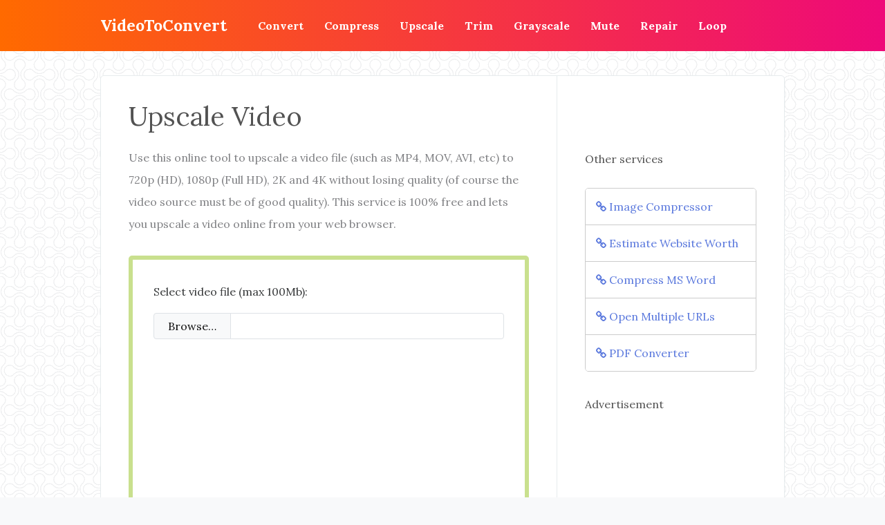

--- FILE ---
content_type: text/html; charset=UTF-8
request_url: https://www.videotoconvert.com/upscale/
body_size: 3851
content:
<!DOCTYPE html>
<html lang="en">
<head>
    <meta charset="utf-8">
    <meta name="viewport" content="width=device-width, initial-scale=1, shrink-to-fit=no">
	
		<title>Upscale Video to 720p (HD), 1080p (Full HD), 2K, 4K | VideoToConvert</title>
		<meta name="description" content="Online video upscale tool to upscale a video to 720p (HD) , 1080p (Full HD), 2K and 4K without losing quality, upscale video for Youtube.">
				    <meta property="og:title" content="Upscale Video to 720p (HD), 1080p (Full HD), 2K, 4K | VideoToConvert" />
    <meta property="og:description" content="Online video upscale tool to upscale a video to 720p (HD) , 1080p (Full HD), 2K and 4K without losing quality, upscale video for Youtube." />
		<meta property="og:type" content="article" />
	    <meta property="og:site_name" content="VideoToConvert" />
    <meta property="og:image" content="https://www.videotoconvert.com/images/og-image.png" />
    <meta name="twitter:card" content="summary_large_image" />
    <meta name="twitter:description" content="Online video upscale tool to upscale a video to 720p (HD) , 1080p (Full HD), 2K and 4K without losing quality, upscale video for Youtube." />
    <meta name="twitter:title" content="Upscale Video to 720p (HD), 1080p (Full HD), 2K, 4K | VideoToConvert" />
    <meta name="twitter:image" content="https://www.videotoconvert.com/images/og-image.png" />
    	
	<link rel="dns-prefetch" href="https://cdnjs.cloudflare.com" />
	<link rel="dns-prefetch" href="https://a.omappapi.com" />
	<link rel="dns-prefetch" href="https://pagead2.googlesyndication.com" />
	<link rel="dns-prefetch" href="https://connect.facebook.net" />
	
    <link rel="stylesheet" href="https://www.videotoconvert.com/styles/main.css">
	<!-- Code snippet to speed up Google Fonts rendering: googlefonts.3perf.com -->
	<link rel="dns-prefetch" href="https://fonts.gstatic.com">
	<link rel="preconnect" href="https://fonts.gstatic.com" crossorigin="anonymous">
	<link rel="preload" href="https://fonts.googleapis.com/css?family=Lora:400,700" as="fetch" crossorigin="anonymous">
	<script type="text/javascript">!function(e,n,t){"use strict";var o="https://fonts.googleapis.com/css?family=Lora:400,700",r="__3perf_googleFonts_a05b1";function c(e){(n.head||n.body).appendChild(e)}function a(){var e=n.createElement("link");e.href=o,e.rel="stylesheet",c(e)}function f(e){if(!n.getElementById(r)){var t=n.createElement("style");t.id=r,c(t)}n.getElementById(r).innerHTML=e}e.FontFace&&e.FontFace.prototype.hasOwnProperty("display")?(t[r]&&f(t[r]),fetch(o).then(function(e){return e.text()}).then(function(e){return e.replace(/@font-face {/g,"@font-face{font-display:swap;")}).then(function(e){return t[r]=e}).then(f).catch(a)):a()}(window,document,localStorage);</script>
	<!-- End of code snippet for Google Fonts -->
    <link rel="stylesheet" href="https://cdnjs.cloudflare.com/ajax/libs/font-awesome/4.7.0/css/font-awesome.min.css" integrity="sha256-eZrrJcwDc/3uDhsdt61sL2oOBY362qM3lon1gyExkL0=" crossorigin="anonymous" />
    <link rel="stylesheet" href="https://cdnjs.cloudflare.com/ajax/libs/flag-icon-css/3.4.6/css/flag-icon.min.css" integrity="sha256-YjcCvXkdRVOucibC9I4mBS41lXPrWfqY2BnpskhZPnw=" crossorigin="anonymous" />
	<style>body{background: #ccc url(https://www.videotoconvert.com/images/bg.png) repeat !important;}.header{margin-bottom: 55px !important;}.form-container{background: #fff; border: 6px solid #c9e08e;}.btn-success{background-color:#82b401;border:1px solid #82b401;font-weight: bold;}</style>
	
	<!-- Vertically align Facebook and Twitter share buttons -->
    <style>.fb_iframe_widget span { vertical-align: baseline !important; }</style>
	
    <script async src="//pagead2.googlesyndication.com/pagead/js/adsbygoogle.js"></script>
    <script>
      (adsbygoogle = window.adsbygoogle || []).push({
        google_ad_client: "ca-pub-2303590238526826",
        enable_page_level_ads: true
      });
    </script>
</head>

<body class="inner-page bg-light sticky-header">

<div id="fb-root"></div>
<script>(function(d, s, id) {
  var js, fjs = d.getElementsByTagName(s)[0];
  if (d.getElementById(id)) return;
  js = d.createElement(s); js.id = id;
  js.src = 'https://connect.facebook.net/en_US/sdk.js#xfbml=1&version=v3.0';
  fjs.parentNode.insertBefore(js, fjs);
}(document, 'script', 'facebook-jssdk'));</script>

<header class="header has-offset">
    <nav class="navbar navbar-expand-lg navbar-dark bg-dark" style="padding-top: 10px; padding-bottom: 10px; background: #ee0979;  /* fallback for old browsers */
background: -webkit-linear-gradient(to right, #ff6a00, #ee0979);  /* Chrome 10-25, Safari 5.1-6 */
background: linear-gradient(to right, #ff6a00, #ee0979); /* W3C, IE 10+/ Edge, Firefox 16+, Chrome 26+, Opera 12+, Safari 7+ */
">
        <div class="container">
            <a class="navbar-brand font-weight-bold" href="https://www.videotoconvert.com/">VideoToConvert</a>
            <button class="navbar-toggler" type="button" data-toggle="collapse" data-target="#navbarSupportedContent"
                    aria-controls="navbarSupportedContent" aria-expanded="false" aria-label="Toggle navigation">
                <span class="navbar-toggler-icon"></span>
            </button>

            <div class="collapse navbar-collapse" id="navbarSupportedContent">
                <ul class="navbar-nav mr-auto">
                    <li class="nav-item">
                        <a class="nav-link font-weight-bold" href="https://www.videotoconvert.com/">Convert</a>
                    </li>
                    <li class="nav-item">
                        <a class="nav-link font-weight-bold" href="https://www.videotoconvert.com/compress/">Compress</a>
                    </li>
                    <li class="nav-item">
                        <a class="nav-link font-weight-bold" href="https://www.videotoconvert.com/upscale/">Upscale</a>
                    </li>
                    <li class="nav-item">
                        <a class="nav-link font-weight-bold" href="https://www.videotoconvert.com/trim/">Trim</a>
                    </li>
                    <li class="nav-item">
                        <a class="nav-link font-weight-bold" href="https://www.videotoconvert.com/black-white/">Grayscale</a>
                    </li>
                    <li class="nav-item">
                        <a class="nav-link font-weight-bold" href="https://www.videotoconvert.com/mute/">Mute</a>
                    </li>
                    <li class="nav-item">
                        <a class="nav-link font-weight-bold" href="https://www.videotoconvert.com/repair/">Repair</a>
                    </li>
                    <li class="nav-item">
                        <a class="nav-link font-weight-bold" href="https://www.videotoconvert.com/loop/">Loop</a>
                    </li>
                </ul>
            </div>
        </div>
    </nav>
</header>

<section class="content-section">
    <div class="container">
        <div class="content-wrap">
            <div class="content-col">
			
                    <h1>Upscale Video</h1>
						
		            <p>Use this online tool to upscale a video file (such as MP4, MOV, AVI, etc) to 720p (HD), 1080p (Full HD), 2K and 4K without losing quality (of course the video source must be of good quality). This service is 100% free and lets you upscale a video online from your web browser.</span></p>
					
	                <div class="form-container">
					
		                						
		                <form class="form" role="form" action="" method="post" enctype="multipart/form-data">
						
		                    <div class="form-group">
								<label class="label">Select video file (max 100Mb):</label>
                                <div class="input-group file-upload">
                                    <label class="input-group-btn">
                                        <span class="btn btn-light">
            	                        Browse&hellip; <input type="file" style="display: none;" name="upfile" accept=".avi,.mpeg,.mkv,.mpg,.mp4,.mov,.wmv,.webm,.flv">
            	                        </span>
		                            </label>
		                            <input type="text" class="form-control" readonly>
		                        </div>	
		                    </div>
							
				<div class="mt-4 mb-3">
		        <script async src="//pagead2.googlesyndication.com/pagead/js/adsbygoogle.js"></script>
		        <!-- Auto-Size, Responsive Ad -->
		        <ins class="adsbygoogle"
		        style="display:block"
		        data-ad-client="ca-pub-2303590238526826"
		        data-ad-slot="1433402308"
		        data-ad-format="auto"></ins>
		        <script>
		        (adsbygoogle = window.adsbygoogle || []).push({});
		        </script>
				</div>
				
				                <div class="form-group" style="max-width: 360px !important;">
				                <select class="custom-select" name="upscale">
        		                <option value="1280x720" >1280x720 (HD)</option>
        		                <option value="1920x1080" >1920x1080 (Full HD)</option>
        		                <option value="2560x1440" >2560x1440 (2K)</option>
        		                <option value="3840x2160" >3840x2160 (4k)</option>
        		                </select>
				                </div>
								
							<!-- REQUIRED for jQuery checks -->
							<input type="hidden" name="submitfile" value="1">
							<!-- REQUIRED for jQuery checks -->
							
							<button type="submit" id="submitbutton" class="btn btn-success mt-2">Upload File</button>
		                </form>
		            </div>
						
	                <h4 class="mb-4">Upscale MP4 Video Online</h4>

		                <ul class="list-group">
                        <li class="list-group-item"><i class="fa fa-check-square text-success" aria-hidden="true"></i> Upscale video to 720p, 1080p, 2K, 4K</li>
                        <li class="list-group-item"><i class="fa fa-check-square text-success" aria-hidden="true"></i> A simple tool to upscale a video for YouTube</li>
                        <li class="list-group-item"><i class="fa fa-check-square text-success" aria-hidden="true"></i> A social media tool to upscale video</li>
                        <li class="list-group-item"><i class="fa fa-check-square text-success" aria-hidden="true"></i> Supports popular video formats, including MP4, MOV</li>
                        <li class="list-group-item"><i class="fa fa-check-square text-success" aria-hidden="true"></i> Uploaded files are removed after a few hours</li>
                        <li class="list-group-item"><i class="fa fa-check-square text-success" aria-hidden="true"></i> Upload video files of up to 100 MB</li>
                        <li class="list-group-item"><i class="fa fa-check-square text-success" aria-hidden="true"></i> This service is free for anyone</li>
			            </ul>
				
            </div>
		
            <div class="aside-col">
			
                <div class="fb-page mt-3" data-href="https://www.facebook.com/FileConverto/" data-small-header="true" data-adapt-container-width="true" data-hide-cover="true" data-show-facepile="false"><blockquote cite="https://www.facebook.com/FileConverto/" class="fb-xfbml-parse-ignore"><a href="https://www.facebook.com/FileConverto/">FileConverto</a></blockquote></div>

                <h6>Other services</h6>

                <div class="links-panel">
                    <div class="table-responsive">
                        <div class="nav-stacked-block">
							<a href="https://www.imagesmaller.com/" target="_blank"><i class="fa fa-link" aria-hidden="true"></i> Image Compressor</a>
							<a href="https://www.siteworthtraffic.com/" target="_blank"><i class="fa fa-link" aria-hidden="true"></i> Estimate Website Worth</a>
                            <a href="https://www.docucompress.com/word/" target="_blank"><i class="fa fa-link" aria-hidden="true"></i> Compress MS Word</a>
							<a href="https://www.openallurls.com/" target="_blank"><i class="fa fa-link" aria-hidden="true"></i> Open Multiple URLs</a>
							<a href="https://www.pdfyeah.com/" target="_blank"><i class="fa fa-link" aria-hidden="true"></i> PDF Converter</a>
                        </div>
                    </div>
                </div>
				
				<h6>Advertisement</h6>
				
		    	<script async src="//pagead2.googlesyndication.com/pagead/js/adsbygoogle.js"></script>
		    	<!-- Auto-Size, Responsive Ad -->
		    	<ins class="adsbygoogle"
		    	style="display:block"
		    	data-ad-client="ca-pub-2303590238526826"
		    	data-ad-slot="1433402308"
		    	data-ad-format="auto"></ins>
		    	<script>
		    	(adsbygoogle = window.adsbygoogle || []).push({});
		    	</script>
			
            </div>
        </div>
    </div>
</section>

<footer class="footer">
    <div class="container">
        <p>
            <img src="https://www.videotoconvert.com/images/contact.png" alt="email">
        </p>
        <p>
            Statistics | Today: 87 files, 2.84GB | Total: 697,777 files, 35.91TB | From May 2019        </p>
        <p>
            &copy; 2019-2026 <a href="https://www.fileconverto.com/" target="_blank">FileConverto</a> | 
            All rights reserved | 
            <a href="https://www.privalicy.com/privacy-policy/29233233/" target="_blank" rel="nofollow">Privacy Policy</a>
        </p>
    </div>
</footer>

<script src="https://www.videotoconvert.com/scripts/jquery-3.2.1.slim.min.js"></script>
<script src="https://www.videotoconvert.com/scripts/popper.min.js"></script>
<script src="https://www.videotoconvert.com/scripts/bootstrap.min.js"></script>
<script src="https://www.videotoconvert.com/scripts/main.js"></script>
<script src="https://cdn.usefathom.com/script.js" data-site="NVSJJSDZ" defer></script>

</body>
</html>

--- FILE ---
content_type: text/html; charset=utf-8
request_url: https://www.google.com/recaptcha/api2/aframe
body_size: 268
content:
<!DOCTYPE HTML><html><head><meta http-equiv="content-type" content="text/html; charset=UTF-8"></head><body><script nonce="OupvXR2z2zEY9XE99qtvSQ">/** Anti-fraud and anti-abuse applications only. See google.com/recaptcha */ try{var clients={'sodar':'https://pagead2.googlesyndication.com/pagead/sodar?'};window.addEventListener("message",function(a){try{if(a.source===window.parent){var b=JSON.parse(a.data);var c=clients[b['id']];if(c){var d=document.createElement('img');d.src=c+b['params']+'&rc='+(localStorage.getItem("rc::a")?sessionStorage.getItem("rc::b"):"");window.document.body.appendChild(d);sessionStorage.setItem("rc::e",parseInt(sessionStorage.getItem("rc::e")||0)+1);localStorage.setItem("rc::h",'1768803662318');}}}catch(b){}});window.parent.postMessage("_grecaptcha_ready", "*");}catch(b){}</script></body></html>